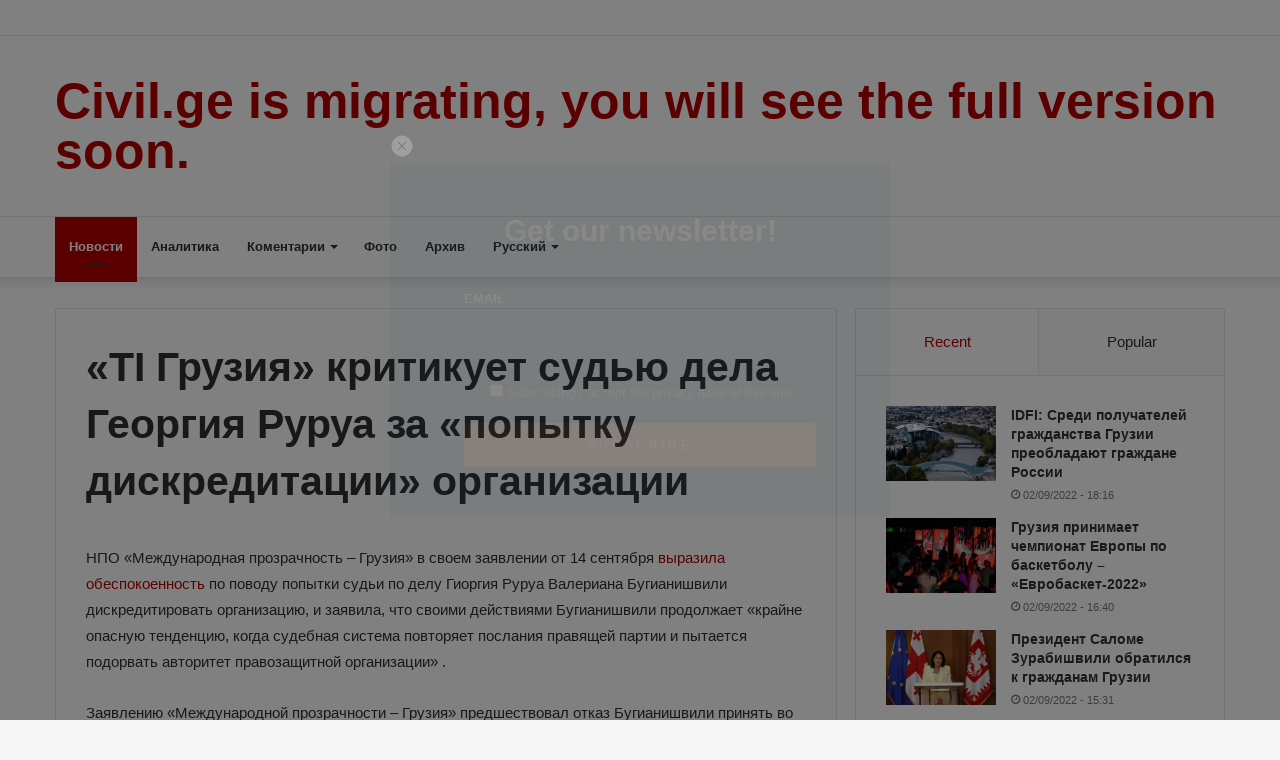

--- FILE ---
content_type: text/html; charset=UTF-8
request_url: https://oldwp.civil.ge/ru/archives/367419
body_size: 20375
content:
<!DOCTYPE html><html lang="ru-RU" class="" data-skin="light"><head><meta charset="UTF-8" /><link rel="profile" href="http://gmpg.org/xfn/11" /><link rel="pingback" href="https://oldwp.civil.ge/xmlrpc.php" /><title>«TI Грузия» критикует судью дела Георгия Руруа за «попытку дискредитации» организации &#8212; Civil.ge</title><meta name='robots' content='max-image-preview:large' /><link rel="alternate" hreflang="en" href="https://oldwp.civil.ge/archives/367325" /><link rel="alternate" hreflang="ka" href="https://oldwp.civil.ge/ka/archives/367403" /><link rel="alternate" hreflang="ru" href="https://oldwp.civil.ge/ru/archives/367419" /><link rel="alternate" hreflang="x-default" href="https://oldwp.civil.ge/archives/367325" /><link rel="alternate" type="application/rss+xml" title="Civil.ge &raquo; Лента" href="https://oldwp.civil.ge/ru/feed" /><link rel="alternate" type="application/rss+xml" title="Civil.ge &raquo; Лента комментариев" href="https://oldwp.civil.ge/ru/comments/feed" /> <script type="text/javascript">/*  */
window._wpemojiSettings = {"baseUrl":"https:\/\/s.w.org\/images\/core\/emoji\/15.0.3\/72x72\/","ext":".png","svgUrl":"https:\/\/s.w.org\/images\/core\/emoji\/15.0.3\/svg\/","svgExt":".svg","source":{"wpemoji":"https:\/\/oldwp.civil.ge\/wp-includes\/js\/wp-emoji.js","twemoji":"https:\/\/oldwp.civil.ge\/wp-includes\/js\/twemoji.js"}};
/**
 * @output wp-includes/js/wp-emoji-loader.js
 */

/**
 * Emoji Settings as exported in PHP via _print_emoji_detection_script().
 * @typedef WPEmojiSettings
 * @type {object}
 * @property {?object} source
 * @property {?string} source.concatemoji
 * @property {?string} source.twemoji
 * @property {?string} source.wpemoji
 * @property {?boolean} DOMReady
 * @property {?Function} readyCallback
 */

/**
 * Support tests.
 * @typedef SupportTests
 * @type {object}
 * @property {?boolean} flag
 * @property {?boolean} emoji
 */

/**
 * IIFE to detect emoji support and load Twemoji if needed.
 *
 * @param {Window} window
 * @param {Document} document
 * @param {WPEmojiSettings} settings
 */
( function wpEmojiLoader( window, document, settings ) {
	if ( typeof Promise === 'undefined' ) {
		return;
	}

	var sessionStorageKey = 'wpEmojiSettingsSupports';
	var tests = [ 'flag', 'emoji' ];

	/**
	 * Checks whether the browser supports offloading to a Worker.
	 *
	 * @since 6.3.0
	 *
	 * @private
	 *
	 * @returns {boolean}
	 */
	function supportsWorkerOffloading() {
		return (
			typeof Worker !== 'undefined' &&
			typeof OffscreenCanvas !== 'undefined' &&
			typeof URL !== 'undefined' &&
			URL.createObjectURL &&
			typeof Blob !== 'undefined'
		);
	}

	/**
	 * @typedef SessionSupportTests
	 * @type {object}
	 * @property {number} timestamp
	 * @property {SupportTests} supportTests
	 */

	/**
	 * Get support tests from session.
	 *
	 * @since 6.3.0
	 *
	 * @private
	 *
	 * @returns {?SupportTests} Support tests, or null if not set or older than 1 week.
	 */
	function getSessionSupportTests() {
		try {
			/** @type {SessionSupportTests} */
			var item = JSON.parse(
				sessionStorage.getItem( sessionStorageKey )
			);
			if (
				typeof item === 'object' &&
				typeof item.timestamp === 'number' &&
				new Date().valueOf() < item.timestamp + 604800 && // Note: Number is a week in seconds.
				typeof item.supportTests === 'object'
			) {
				return item.supportTests;
			}
		} catch ( e ) {}
		return null;
	}

	/**
	 * Persist the supports in session storage.
	 *
	 * @since 6.3.0
	 *
	 * @private
	 *
	 * @param {SupportTests} supportTests Support tests.
	 */
	function setSessionSupportTests( supportTests ) {
		try {
			/** @type {SessionSupportTests} */
			var item = {
				supportTests: supportTests,
				timestamp: new Date().valueOf()
			};

			sessionStorage.setItem(
				sessionStorageKey,
				JSON.stringify( item )
			);
		} catch ( e ) {}
	}

	/**
	 * Checks if two sets of Emoji characters render the same visually.
	 *
	 * This function may be serialized to run in a Worker. Therefore, it cannot refer to variables from the containing
	 * scope. Everything must be passed by parameters.
	 *
	 * @since 4.9.0
	 *
	 * @private
	 *
	 * @param {CanvasRenderingContext2D} context 2D Context.
	 * @param {string} set1 Set of Emoji to test.
	 * @param {string} set2 Set of Emoji to test.
	 *
	 * @return {boolean} True if the two sets render the same.
	 */
	function emojiSetsRenderIdentically( context, set1, set2 ) {
		// Cleanup from previous test.
		context.clearRect( 0, 0, context.canvas.width, context.canvas.height );
		context.fillText( set1, 0, 0 );
		var rendered1 = new Uint32Array(
			context.getImageData(
				0,
				0,
				context.canvas.width,
				context.canvas.height
			).data
		);

		// Cleanup from previous test.
		context.clearRect( 0, 0, context.canvas.width, context.canvas.height );
		context.fillText( set2, 0, 0 );
		var rendered2 = new Uint32Array(
			context.getImageData(
				0,
				0,
				context.canvas.width,
				context.canvas.height
			).data
		);

		return rendered1.every( function ( rendered2Data, index ) {
			return rendered2Data === rendered2[ index ];
		} );
	}

	/**
	 * Determines if the browser properly renders Emoji that Twemoji can supplement.
	 *
	 * This function may be serialized to run in a Worker. Therefore, it cannot refer to variables from the containing
	 * scope. Everything must be passed by parameters.
	 *
	 * @since 4.2.0
	 *
	 * @private
	 *
	 * @param {CanvasRenderingContext2D} context 2D Context.
	 * @param {string} type Whether to test for support of "flag" or "emoji".
	 * @param {Function} emojiSetsRenderIdentically Reference to emojiSetsRenderIdentically function, needed due to minification.
	 *
	 * @return {boolean} True if the browser can render emoji, false if it cannot.
	 */
	function browserSupportsEmoji( context, type, emojiSetsRenderIdentically ) {
		var isIdentical;

		switch ( type ) {
			case 'flag':
				/*
				 * Test for Transgender flag compatibility. Added in Unicode 13.
				 *
				 * To test for support, we try to render it, and compare the rendering to how it would look if
				 * the browser doesn't render it correctly (white flag emoji + transgender symbol).
				 */
				isIdentical = emojiSetsRenderIdentically(
					context,
					'\uD83C\uDFF3\uFE0F\u200D\u26A7\uFE0F', // as a zero-width joiner sequence
					'\uD83C\uDFF3\uFE0F\u200B\u26A7\uFE0F' // separated by a zero-width space
				);

				if ( isIdentical ) {
					return false;
				}

				/*
				 * Test for UN flag compatibility. This is the least supported of the letter locale flags,
				 * so gives us an easy test for full support.
				 *
				 * To test for support, we try to render it, and compare the rendering to how it would look if
				 * the browser doesn't render it correctly ([U] + [N]).
				 */
				isIdentical = emojiSetsRenderIdentically(
					context,
					'\uD83C\uDDFA\uD83C\uDDF3', // as the sequence of two code points
					'\uD83C\uDDFA\u200B\uD83C\uDDF3' // as the two code points separated by a zero-width space
				);

				if ( isIdentical ) {
					return false;
				}

				/*
				 * Test for English flag compatibility. England is a country in the United Kingdom, it
				 * does not have a two letter locale code but rather a five letter sub-division code.
				 *
				 * To test for support, we try to render it, and compare the rendering to how it would look if
				 * the browser doesn't render it correctly (black flag emoji + [G] + [B] + [E] + [N] + [G]).
				 */
				isIdentical = emojiSetsRenderIdentically(
					context,
					// as the flag sequence
					'\uD83C\uDFF4\uDB40\uDC67\uDB40\uDC62\uDB40\uDC65\uDB40\uDC6E\uDB40\uDC67\uDB40\uDC7F',
					// with each code point separated by a zero-width space
					'\uD83C\uDFF4\u200B\uDB40\uDC67\u200B\uDB40\uDC62\u200B\uDB40\uDC65\u200B\uDB40\uDC6E\u200B\uDB40\uDC67\u200B\uDB40\uDC7F'
				);

				return ! isIdentical;
			case 'emoji':
				/*
				 * Four and twenty blackbirds baked in a pie.
				 *
				 * To test for Emoji 15.0 support, try to render a new emoji: Blackbird.
				 *
				 * The Blackbird is a ZWJ sequence combining 🐦 Bird and ⬛ large black square.,
				 *
				 * 0x1F426 (\uD83D\uDC26) == Bird
				 * 0x200D == Zero-Width Joiner (ZWJ) that links the code points for the new emoji or
				 * 0x200B == Zero-Width Space (ZWS) that is rendered for clients not supporting the new emoji.
				 * 0x2B1B == Large Black Square
				 *
				 * When updating this test for future Emoji releases, ensure that individual emoji that make up the
				 * sequence come from older emoji standards.
				 */
				isIdentical = emojiSetsRenderIdentically(
					context,
					'\uD83D\uDC26\u200D\u2B1B', // as the zero-width joiner sequence
					'\uD83D\uDC26\u200B\u2B1B' // separated by a zero-width space
				);

				return ! isIdentical;
		}

		return false;
	}

	/**
	 * Checks emoji support tests.
	 *
	 * This function may be serialized to run in a Worker. Therefore, it cannot refer to variables from the containing
	 * scope. Everything must be passed by parameters.
	 *
	 * @since 6.3.0
	 *
	 * @private
	 *
	 * @param {string[]} tests Tests.
	 * @param {Function} browserSupportsEmoji Reference to browserSupportsEmoji function, needed due to minification.
	 * @param {Function} emojiSetsRenderIdentically Reference to emojiSetsRenderIdentically function, needed due to minification.
	 *
	 * @return {SupportTests} Support tests.
	 */
	function testEmojiSupports( tests, browserSupportsEmoji, emojiSetsRenderIdentically ) {
		var canvas;
		if (
			typeof WorkerGlobalScope !== 'undefined' &&
			self instanceof WorkerGlobalScope
		) {
			canvas = new OffscreenCanvas( 300, 150 ); // Dimensions are default for HTMLCanvasElement.
		} else {
			canvas = document.createElement( 'canvas' );
		}

		var context = canvas.getContext( '2d', { willReadFrequently: true } );

		/*
		 * Chrome on OS X added native emoji rendering in M41. Unfortunately,
		 * it doesn't work when the font is bolder than 500 weight. So, we
		 * check for bold rendering support to avoid invisible emoji in Chrome.
		 */
		context.textBaseline = 'top';
		context.font = '600 32px Arial';

		var supports = {};
		tests.forEach( function ( test ) {
			supports[ test ] = browserSupportsEmoji( context, test, emojiSetsRenderIdentically );
		} );
		return supports;
	}

	/**
	 * Adds a script to the head of the document.
	 *
	 * @ignore
	 *
	 * @since 4.2.0
	 *
	 * @param {string} src The url where the script is located.
	 *
	 * @return {void}
	 */
	function addScript( src ) {
		var script = document.createElement( 'script' );
		script.src = src;
		script.defer = true;
		document.head.appendChild( script );
	}

	settings.supports = {
		everything: true,
		everythingExceptFlag: true
	};

	// Create a promise for DOMContentLoaded since the worker logic may finish after the event has fired.
	var domReadyPromise = new Promise( function ( resolve ) {
		document.addEventListener( 'DOMContentLoaded', resolve, {
			once: true
		} );
	} );

	// Obtain the emoji support from the browser, asynchronously when possible.
	new Promise( function ( resolve ) {
		var supportTests = getSessionSupportTests();
		if ( supportTests ) {
			resolve( supportTests );
			return;
		}

		if ( supportsWorkerOffloading() ) {
			try {
				// Note that the functions are being passed as arguments due to minification.
				var workerScript =
					'postMessage(' +
					testEmojiSupports.toString() +
					'(' +
					[
						JSON.stringify( tests ),
						browserSupportsEmoji.toString(),
						emojiSetsRenderIdentically.toString()
					].join( ',' ) +
					'));';
				var blob = new Blob( [ workerScript ], {
					type: 'text/javascript'
				} );
				var worker = new Worker( URL.createObjectURL( blob ), { name: 'wpTestEmojiSupports' } );
				worker.onmessage = function ( event ) {
					supportTests = event.data;
					setSessionSupportTests( supportTests );
					worker.terminate();
					resolve( supportTests );
				};
				return;
			} catch ( e ) {}
		}

		supportTests = testEmojiSupports( tests, browserSupportsEmoji, emojiSetsRenderIdentically );
		setSessionSupportTests( supportTests );
		resolve( supportTests );
	} )
		// Once the browser emoji support has been obtained from the session, finalize the settings.
		.then( function ( supportTests ) {
			/*
			 * Tests the browser support for flag emojis and other emojis, and adjusts the
			 * support settings accordingly.
			 */
			for ( var test in supportTests ) {
				settings.supports[ test ] = supportTests[ test ];

				settings.supports.everything =
					settings.supports.everything && settings.supports[ test ];

				if ( 'flag' !== test ) {
					settings.supports.everythingExceptFlag =
						settings.supports.everythingExceptFlag &&
						settings.supports[ test ];
				}
			}

			settings.supports.everythingExceptFlag =
				settings.supports.everythingExceptFlag &&
				! settings.supports.flag;

			// Sets DOMReady to false and assigns a ready function to settings.
			settings.DOMReady = false;
			settings.readyCallback = function () {
				settings.DOMReady = true;
			};
		} )
		.then( function () {
			return domReadyPromise;
		} )
		.then( function () {
			// When the browser can not render everything we need to load a polyfill.
			if ( ! settings.supports.everything ) {
				settings.readyCallback();

				var src = settings.source || {};

				if ( src.concatemoji ) {
					addScript( src.concatemoji );
				} else if ( src.wpemoji && src.twemoji ) {
					addScript( src.twemoji );
					addScript( src.wpemoji );
				}
			}
		} );
} )( window, document, window._wpemojiSettings );

/*  */</script> <style id='wp-emoji-styles-inline-css' type='text/css'>img.wp-smiley, img.emoji {
		display: inline !important;
		border: none !important;
		box-shadow: none !important;
		height: 1em !important;
		width: 1em !important;
		margin: 0 0.07em !important;
		vertical-align: -0.1em !important;
		background: none !important;
		padding: 0 !important;
	}</style><link data-optimized="1" rel='stylesheet' id='wp-block-library-css' href='https://oldwp.civil.ge/wp-content/litespeed/css/c2083472d21cce0aa120cd5f309392bf.css?ver=392bf' type='text/css' media='all' /><style id='wp-block-library-theme-inline-css' type='text/css'>.wp-block-audio :where(figcaption){
  color:#555;
  font-size:13px;
  text-align:center;
}
.is-dark-theme .wp-block-audio :where(figcaption){
  color:#ffffffa6;
}

.wp-block-audio{
  margin:0 0 1em;
}

.wp-block-code{
  border:1px solid #ccc;
  border-radius:4px;
  font-family:Menlo,Consolas,monaco,monospace;
  padding:.8em 1em;
}

.wp-block-embed :where(figcaption){
  color:#555;
  font-size:13px;
  text-align:center;
}
.is-dark-theme .wp-block-embed :where(figcaption){
  color:#ffffffa6;
}

.wp-block-embed{
  margin:0 0 1em;
}

.blocks-gallery-caption{
  color:#555;
  font-size:13px;
  text-align:center;
}
.is-dark-theme .blocks-gallery-caption{
  color:#ffffffa6;
}

:root :where(.wp-block-image figcaption){
  color:#555;
  font-size:13px;
  text-align:center;
}
.is-dark-theme :root :where(.wp-block-image figcaption){
  color:#ffffffa6;
}

.wp-block-image{
  margin:0 0 1em;
}

.wp-block-pullquote{
  border-bottom:4px solid;
  border-top:4px solid;
  color:currentColor;
  margin-bottom:1.75em;
}
.wp-block-pullquote cite,.wp-block-pullquote footer,.wp-block-pullquote__citation{
  color:currentColor;
  font-size:.8125em;
  font-style:normal;
  text-transform:uppercase;
}

.wp-block-quote{
  border-left:.25em solid;
  margin:0 0 1.75em;
  padding-left:1em;
}
.wp-block-quote cite,.wp-block-quote footer{
  color:currentColor;
  font-size:.8125em;
  font-style:normal;
  position:relative;
}
.wp-block-quote.has-text-align-right{
  border-left:none;
  border-right:.25em solid;
  padding-left:0;
  padding-right:1em;
}
.wp-block-quote.has-text-align-center{
  border:none;
  padding-left:0;
}
.wp-block-quote.is-large,.wp-block-quote.is-style-large,.wp-block-quote.is-style-plain{
  border:none;
}

.wp-block-search .wp-block-search__label{
  font-weight:700;
}

.wp-block-search__button{
  border:1px solid #ccc;
  padding:.375em .625em;
}

:where(.wp-block-group.has-background){
  padding:1.25em 2.375em;
}

.wp-block-separator.has-css-opacity{
  opacity:.4;
}

.wp-block-separator{
  border:none;
  border-bottom:2px solid;
  margin-left:auto;
  margin-right:auto;
}
.wp-block-separator.has-alpha-channel-opacity{
  opacity:1;
}
.wp-block-separator:not(.is-style-wide):not(.is-style-dots){
  width:100px;
}
.wp-block-separator.has-background:not(.is-style-dots){
  border-bottom:none;
  height:1px;
}
.wp-block-separator.has-background:not(.is-style-wide):not(.is-style-dots){
  height:2px;
}

.wp-block-table{
  margin:0 0 1em;
}
.wp-block-table td,.wp-block-table th{
  word-break:normal;
}
.wp-block-table :where(figcaption){
  color:#555;
  font-size:13px;
  text-align:center;
}
.is-dark-theme .wp-block-table :where(figcaption){
  color:#ffffffa6;
}

.wp-block-video :where(figcaption){
  color:#555;
  font-size:13px;
  text-align:center;
}
.is-dark-theme .wp-block-video :where(figcaption){
  color:#ffffffa6;
}

.wp-block-video{
  margin:0 0 1em;
}

:root :where(.wp-block-template-part.has-background){
  margin-bottom:0;
  margin-top:0;
  padding:1.25em 2.375em;
}</style><link data-optimized="1" rel='stylesheet' id='liveblog24_live_blogging_tool-cgb-style-css-css' href='https://oldwp.civil.ge/wp-content/litespeed/css/fe3bd8ddd4e0760298ad9d23d568b764.css?ver=8b764' type='text/css' media='all' /><style id='classic-theme-styles-inline-css' type='text/css'>/**
 * These rules are needed for backwards compatibility.
 * They should match the button element rules in the base theme.json file.
 */
.wp-block-button__link {
	color: #ffffff;
	background-color: #32373c;
	border-radius: 9999px; /* 100% causes an oval, but any explicit but really high value retains the pill shape. */

	/* This needs a low specificity so it won't override the rules from the button element if defined in theme.json. */
	box-shadow: none;
	text-decoration: none;

	/* The extra 2px are added to size solids the same as the outline versions.*/
	padding: calc(0.667em + 2px) calc(1.333em + 2px);

	font-size: 1.125em;
}

.wp-block-file__button {
	background: #32373c;
	color: #ffffff;
	text-decoration: none;
}</style><style id='global-styles-inline-css' type='text/css'>:root{--wp--preset--aspect-ratio--square: 1;--wp--preset--aspect-ratio--4-3: 4/3;--wp--preset--aspect-ratio--3-4: 3/4;--wp--preset--aspect-ratio--3-2: 3/2;--wp--preset--aspect-ratio--2-3: 2/3;--wp--preset--aspect-ratio--16-9: 16/9;--wp--preset--aspect-ratio--9-16: 9/16;--wp--preset--color--black: #000000;--wp--preset--color--cyan-bluish-gray: #abb8c3;--wp--preset--color--white: #ffffff;--wp--preset--color--pale-pink: #f78da7;--wp--preset--color--vivid-red: #cf2e2e;--wp--preset--color--luminous-vivid-orange: #ff6900;--wp--preset--color--luminous-vivid-amber: #fcb900;--wp--preset--color--light-green-cyan: #7bdcb5;--wp--preset--color--vivid-green-cyan: #00d084;--wp--preset--color--pale-cyan-blue: #8ed1fc;--wp--preset--color--vivid-cyan-blue: #0693e3;--wp--preset--color--vivid-purple: #9b51e0;--wp--preset--gradient--vivid-cyan-blue-to-vivid-purple: linear-gradient(135deg,rgba(6,147,227,1) 0%,rgb(155,81,224) 100%);--wp--preset--gradient--light-green-cyan-to-vivid-green-cyan: linear-gradient(135deg,rgb(122,220,180) 0%,rgb(0,208,130) 100%);--wp--preset--gradient--luminous-vivid-amber-to-luminous-vivid-orange: linear-gradient(135deg,rgba(252,185,0,1) 0%,rgba(255,105,0,1) 100%);--wp--preset--gradient--luminous-vivid-orange-to-vivid-red: linear-gradient(135deg,rgba(255,105,0,1) 0%,rgb(207,46,46) 100%);--wp--preset--gradient--very-light-gray-to-cyan-bluish-gray: linear-gradient(135deg,rgb(238,238,238) 0%,rgb(169,184,195) 100%);--wp--preset--gradient--cool-to-warm-spectrum: linear-gradient(135deg,rgb(74,234,220) 0%,rgb(151,120,209) 20%,rgb(207,42,186) 40%,rgb(238,44,130) 60%,rgb(251,105,98) 80%,rgb(254,248,76) 100%);--wp--preset--gradient--blush-light-purple: linear-gradient(135deg,rgb(255,206,236) 0%,rgb(152,150,240) 100%);--wp--preset--gradient--blush-bordeaux: linear-gradient(135deg,rgb(254,205,165) 0%,rgb(254,45,45) 50%,rgb(107,0,62) 100%);--wp--preset--gradient--luminous-dusk: linear-gradient(135deg,rgb(255,203,112) 0%,rgb(199,81,192) 50%,rgb(65,88,208) 100%);--wp--preset--gradient--pale-ocean: linear-gradient(135deg,rgb(255,245,203) 0%,rgb(182,227,212) 50%,rgb(51,167,181) 100%);--wp--preset--gradient--electric-grass: linear-gradient(135deg,rgb(202,248,128) 0%,rgb(113,206,126) 100%);--wp--preset--gradient--midnight: linear-gradient(135deg,rgb(2,3,129) 0%,rgb(40,116,252) 100%);--wp--preset--font-size--small: 13px;--wp--preset--font-size--medium: 20px;--wp--preset--font-size--large: 36px;--wp--preset--font-size--x-large: 42px;--wp--preset--spacing--20: 0.44rem;--wp--preset--spacing--30: 0.67rem;--wp--preset--spacing--40: 1rem;--wp--preset--spacing--50: 1.5rem;--wp--preset--spacing--60: 2.25rem;--wp--preset--spacing--70: 3.38rem;--wp--preset--spacing--80: 5.06rem;--wp--preset--shadow--natural: 6px 6px 9px rgba(0, 0, 0, 0.2);--wp--preset--shadow--deep: 12px 12px 50px rgba(0, 0, 0, 0.4);--wp--preset--shadow--sharp: 6px 6px 0px rgba(0, 0, 0, 0.2);--wp--preset--shadow--outlined: 6px 6px 0px -3px rgba(255, 255, 255, 1), 6px 6px rgba(0, 0, 0, 1);--wp--preset--shadow--crisp: 6px 6px 0px rgba(0, 0, 0, 1);}:where(.is-layout-flex){gap: 0.5em;}:where(.is-layout-grid){gap: 0.5em;}body .is-layout-flex{display: flex;}.is-layout-flex{flex-wrap: wrap;align-items: center;}.is-layout-flex > :is(*, div){margin: 0;}body .is-layout-grid{display: grid;}.is-layout-grid > :is(*, div){margin: 0;}:where(.wp-block-columns.is-layout-flex){gap: 2em;}:where(.wp-block-columns.is-layout-grid){gap: 2em;}:where(.wp-block-post-template.is-layout-flex){gap: 1.25em;}:where(.wp-block-post-template.is-layout-grid){gap: 1.25em;}.has-black-color{color: var(--wp--preset--color--black) !important;}.has-cyan-bluish-gray-color{color: var(--wp--preset--color--cyan-bluish-gray) !important;}.has-white-color{color: var(--wp--preset--color--white) !important;}.has-pale-pink-color{color: var(--wp--preset--color--pale-pink) !important;}.has-vivid-red-color{color: var(--wp--preset--color--vivid-red) !important;}.has-luminous-vivid-orange-color{color: var(--wp--preset--color--luminous-vivid-orange) !important;}.has-luminous-vivid-amber-color{color: var(--wp--preset--color--luminous-vivid-amber) !important;}.has-light-green-cyan-color{color: var(--wp--preset--color--light-green-cyan) !important;}.has-vivid-green-cyan-color{color: var(--wp--preset--color--vivid-green-cyan) !important;}.has-pale-cyan-blue-color{color: var(--wp--preset--color--pale-cyan-blue) !important;}.has-vivid-cyan-blue-color{color: var(--wp--preset--color--vivid-cyan-blue) !important;}.has-vivid-purple-color{color: var(--wp--preset--color--vivid-purple) !important;}.has-black-background-color{background-color: var(--wp--preset--color--black) !important;}.has-cyan-bluish-gray-background-color{background-color: var(--wp--preset--color--cyan-bluish-gray) !important;}.has-white-background-color{background-color: var(--wp--preset--color--white) !important;}.has-pale-pink-background-color{background-color: var(--wp--preset--color--pale-pink) !important;}.has-vivid-red-background-color{background-color: var(--wp--preset--color--vivid-red) !important;}.has-luminous-vivid-orange-background-color{background-color: var(--wp--preset--color--luminous-vivid-orange) !important;}.has-luminous-vivid-amber-background-color{background-color: var(--wp--preset--color--luminous-vivid-amber) !important;}.has-light-green-cyan-background-color{background-color: var(--wp--preset--color--light-green-cyan) !important;}.has-vivid-green-cyan-background-color{background-color: var(--wp--preset--color--vivid-green-cyan) !important;}.has-pale-cyan-blue-background-color{background-color: var(--wp--preset--color--pale-cyan-blue) !important;}.has-vivid-cyan-blue-background-color{background-color: var(--wp--preset--color--vivid-cyan-blue) !important;}.has-vivid-purple-background-color{background-color: var(--wp--preset--color--vivid-purple) !important;}.has-black-border-color{border-color: var(--wp--preset--color--black) !important;}.has-cyan-bluish-gray-border-color{border-color: var(--wp--preset--color--cyan-bluish-gray) !important;}.has-white-border-color{border-color: var(--wp--preset--color--white) !important;}.has-pale-pink-border-color{border-color: var(--wp--preset--color--pale-pink) !important;}.has-vivid-red-border-color{border-color: var(--wp--preset--color--vivid-red) !important;}.has-luminous-vivid-orange-border-color{border-color: var(--wp--preset--color--luminous-vivid-orange) !important;}.has-luminous-vivid-amber-border-color{border-color: var(--wp--preset--color--luminous-vivid-amber) !important;}.has-light-green-cyan-border-color{border-color: var(--wp--preset--color--light-green-cyan) !important;}.has-vivid-green-cyan-border-color{border-color: var(--wp--preset--color--vivid-green-cyan) !important;}.has-pale-cyan-blue-border-color{border-color: var(--wp--preset--color--pale-cyan-blue) !important;}.has-vivid-cyan-blue-border-color{border-color: var(--wp--preset--color--vivid-cyan-blue) !important;}.has-vivid-purple-border-color{border-color: var(--wp--preset--color--vivid-purple) !important;}.has-vivid-cyan-blue-to-vivid-purple-gradient-background{background: var(--wp--preset--gradient--vivid-cyan-blue-to-vivid-purple) !important;}.has-light-green-cyan-to-vivid-green-cyan-gradient-background{background: var(--wp--preset--gradient--light-green-cyan-to-vivid-green-cyan) !important;}.has-luminous-vivid-amber-to-luminous-vivid-orange-gradient-background{background: var(--wp--preset--gradient--luminous-vivid-amber-to-luminous-vivid-orange) !important;}.has-luminous-vivid-orange-to-vivid-red-gradient-background{background: var(--wp--preset--gradient--luminous-vivid-orange-to-vivid-red) !important;}.has-very-light-gray-to-cyan-bluish-gray-gradient-background{background: var(--wp--preset--gradient--very-light-gray-to-cyan-bluish-gray) !important;}.has-cool-to-warm-spectrum-gradient-background{background: var(--wp--preset--gradient--cool-to-warm-spectrum) !important;}.has-blush-light-purple-gradient-background{background: var(--wp--preset--gradient--blush-light-purple) !important;}.has-blush-bordeaux-gradient-background{background: var(--wp--preset--gradient--blush-bordeaux) !important;}.has-luminous-dusk-gradient-background{background: var(--wp--preset--gradient--luminous-dusk) !important;}.has-pale-ocean-gradient-background{background: var(--wp--preset--gradient--pale-ocean) !important;}.has-electric-grass-gradient-background{background: var(--wp--preset--gradient--electric-grass) !important;}.has-midnight-gradient-background{background: var(--wp--preset--gradient--midnight) !important;}.has-small-font-size{font-size: var(--wp--preset--font-size--small) !important;}.has-medium-font-size{font-size: var(--wp--preset--font-size--medium) !important;}.has-large-font-size{font-size: var(--wp--preset--font-size--large) !important;}.has-x-large-font-size{font-size: var(--wp--preset--font-size--x-large) !important;}
:where(.wp-block-post-template.is-layout-flex){gap: 1.25em;}:where(.wp-block-post-template.is-layout-grid){gap: 1.25em;}
:where(.wp-block-columns.is-layout-flex){gap: 2em;}:where(.wp-block-columns.is-layout-grid){gap: 2em;}
:root :where(.wp-block-pullquote){font-size: 1.5em;line-height: 1.6;}</style><link data-optimized="1" rel='stylesheet' id='wpml-legacy-post-translations-0-css' href='https://oldwp.civil.ge/wp-content/litespeed/css/a7558228530c4202284446984ec87a56.css?ver=87a56' type='text/css' media='all' /><link data-optimized="1" rel='stylesheet' id='wpml-menu-item-0-css' href='https://oldwp.civil.ge/wp-content/litespeed/css/3a189bdf7138a821b9f814b43181f94c.css?ver=1f94c' type='text/css' media='all' /><link data-optimized="1" rel='stylesheet' id='search-filter-plugin-styles-css' href='https://oldwp.civil.ge/wp-content/litespeed/css/1712059d45d48f2d30603f7f1ae0c681.css?ver=0c681' type='text/css' media='all' /><link data-optimized="1" rel='stylesheet' id='parent-style-css' href='https://oldwp.civil.ge/wp-content/litespeed/css/c24a7014e01889027573c4b2fe473191.css?ver=73191' type='text/css' media='all' /><link data-optimized="1" rel='stylesheet' id='newsletter-css' href='https://oldwp.civil.ge/wp-content/litespeed/css/b5414a32413d2aa4fe59ff8dafad41b2.css?ver=d41b2' type='text/css' media='all' /><link data-optimized="1" rel='stylesheet' id='newsletter-leads-css' href='https://oldwp.civil.ge/wp-content/litespeed/css/a97b50b70c042d8549e6b3101aa9b5bd.css?ver=9b5bd' type='text/css' media='all' /><style id='newsletter-leads-inline-css' type='text/css'>#tnp-modal-content {
                height:450px;
                width:500px;
                background-color: #204f56 !important;
            }
            
            #tnp-modal-content input.tnp-submit {
                background-color: #ee7e33 !important;
                border: none;
                background-image: none;
                color: #fff;
                cursor: pointer;
            }
            
            #tnp-modal-content input.tnp-submit:hover {
                background-color: #ee7e33 !important;
                filter: brightness(110%);
            }
            
            #simplemodal-container {
            height:450px;
            width:500px;
            }

            .tnp-modal {
            background-color: #204f56 !important;
            font-family: "Lato", sans-serif;
            text-align: center;
            padding: 30px;
            }

            #simplemodal-container input.tnp-submit {
            background-color: #ee7e33 !important;
            border: none;
            background-image: none;
            color: #fff;
            cursor: pointer;
            }

            #simplemodal-container input[type="submit"]:hover {
            background-color: #ee7e33 !important;
            filter: brightness(110%);
            }</style><link data-optimized="1" rel='stylesheet' id='tie-css-base-css' href='https://oldwp.civil.ge/wp-content/litespeed/css/7bf7440a74cb88eb18c0de942a3f1140.css?ver=f1140' type='text/css' media='all' /><link data-optimized="1" rel='stylesheet' id='tie-css-styles-css' href='https://oldwp.civil.ge/wp-content/litespeed/css/af3f590b683015d81317777b287f3d2e.css?ver=f3d2e' type='text/css' media='all' /><link data-optimized="1" rel='stylesheet' id='tie-css-widgets-css' href='https://oldwp.civil.ge/wp-content/litespeed/css/9381535da7334ae075f1ec5930f1c626.css?ver=1c626' type='text/css' media='all' /><link data-optimized="1" rel='stylesheet' id='tie-css-helpers-css' href='https://oldwp.civil.ge/wp-content/litespeed/css/1a4b11c5fc5da8567c2fe54a4dfb6ae2.css?ver=b6ae2' type='text/css' media='all' /><link data-optimized="1" rel='stylesheet' id='tie-fontawesome5-css' href='https://oldwp.civil.ge/wp-content/litespeed/css/cafe4e337d4d24557fe9efb7902873a3.css?ver=873a3' type='text/css' media='all' /><link data-optimized="1" rel='stylesheet' id='tie-css-shortcodes-css' href='https://oldwp.civil.ge/wp-content/litespeed/css/e037b9a005c8d9cb197595b28ff9a51d.css?ver=9a51d' type='text/css' media='all' /><link data-optimized="1" rel='stylesheet' id='tie-css-single-css' href='https://oldwp.civil.ge/wp-content/litespeed/css/a4d24d4070e53ea3664c4a20411363e0.css?ver=363e0' type='text/css' media='all' /><link data-optimized="1" rel='stylesheet' id='tie-css-print-css' href='https://oldwp.civil.ge/wp-content/litespeed/css/516af2235616c5883d87f637e371d2e3.css?ver=1d2e3' type='text/css' media='print' /><link data-optimized="1" rel='stylesheet' id='tie-css-style-custom-css' href='https://oldwp.civil.ge/wp-content/litespeed/css/13c4246aed3a6093380063e0b887a272.css?ver=7a272' type='text/css' media='all' /><style id='tie-css-style-custom-inline-css' type='text/css'>.brand-title,
			a:hover,
			.tie-popup-search-submit,
			#logo.text-logo a,

			.theme-header nav .components #search-submit:hover,
			.theme-header .header-nav .components > li:hover > a,
			.theme-header .header-nav .components li a:hover,

			.main-menu ul.cats-vertical li a.is-active,
			.main-menu ul.cats-vertical li a:hover,
			.main-nav li.mega-menu .post-meta a:hover,
			.main-nav li.mega-menu .post-box-title a:hover,
			.search-in-main-nav.autocomplete-suggestions a:hover,

			#main-nav .menu ul:not(.cats-horizontal) li:hover > a,
			#main-nav .menu ul li.current-menu-item:not(.mega-link-column) > a,

			.top-nav .menu li:hover > a,
			.top-nav .menu > .tie-current-menu > a,
			.search-in-top-nav.autocomplete-suggestions .post-title a:hover,

			div.mag-box .mag-box-options .mag-box-filter-links a.active,
			.mag-box-filter-links .flexMenu-viewMore:hover > a,
			.stars-rating-active,
			body .tabs.tabs .active > a,
			.video-play-icon,
			.spinner-circle:after,
			#go-to-content:hover,
			.comment-list .comment-author .fn,
			.commentlist .comment-author .fn,
			blockquote::before,
			blockquote cite,
			blockquote.quote-simple p,
			.multiple-post-pages a:hover,
			#story-index li .is-current,
			.latest-tweets-widget .twitter-icon-wrap span,
			.wide-slider-nav-wrapper .slide,
			.wide-next-prev-slider-wrapper .tie-slider-nav li:hover span,
			.review-final-score h3,
			#mobile-menu-icon:hover .menu-text,
			body .entry a,
			.dark-skin body .entry a,
			.entry .post-bottom-meta a:hover,
			.comment-list .comment-content a,
			q a,
			blockquote a,

			.widget.tie-weather-widget .icon-basecloud-bg:after,

			.site-footer a:hover,
			.site-footer .stars-rating-active,
			.site-footer .twitter-icon-wrap span,
			.site-info a:hover{
				color: #b40000;
			}

			#instagram-link a:hover{
				color: #b40000 !important;
				border-color: #b40000 !important;
			}

		
			[type='submit'],
			.button,
			.generic-button a,
			.generic-button button,

			.theme-header .header-nav .comp-sub-menu a.button.guest-btn:hover,
			.theme-header .header-nav .comp-sub-menu a.checkout-button,

			nav.main-nav .menu > li.tie-current-menu > a,
			nav.main-nav .menu > li:hover > a,
			.main-menu .mega-links-head:after,

			.main-nav .mega-menu.mega-cat .cats-horizontal li a.is-active,

			#mobile-menu-icon:hover .nav-icon,
			#mobile-menu-icon:hover .nav-icon:before,
			#mobile-menu-icon:hover .nav-icon:after,

			.search-in-main-nav.autocomplete-suggestions a.button,
			.search-in-top-nav.autocomplete-suggestions a.button,
			.spinner > div,

			.post-cat,
			.pages-numbers li.current span,
			.multiple-post-pages > span,
			#tie-wrapper .mejs-container .mejs-controls,
			.mag-box-filter-links a:hover,
			.slider-arrow-nav a:not(.pagination-disabled):hover,
			.comment-list .reply a:hover,
			.commentlist .reply a:hover,
			#reading-position-indicator,
			#story-index-icon,
			.videos-block .playlist-title,
			.review-percentage .review-item span span,
			.tie-slick-dots li.slick-active button,
			.tie-slick-dots li button:hover,

			.digital-rating-static,
			.timeline-widget li a:hover .date:before,
			#wp-calendar #today,
			.posts-list-counter li.widget-post-list:before,
			.cat-counter a + span,
			.tie-slider-nav li span:hover,
			.fullwidth-area .widget_tag_cloud .tagcloud a:hover,

			.magazine2:not(.block-head-4) .dark-widgetized-area ul.tabs a:hover,
			.magazine2:not(.block-head-4) .dark-widgetized-area ul.tabs .active a,
			.magazine1 .dark-widgetized-area ul.tabs a:hover,
			.magazine1 .dark-widgetized-area ul.tabs .active a,
			.block-head-4.magazine2 .dark-widgetized-area .tabs.tabs .active a,
			.block-head-4.magazine2 .dark-widgetized-area .tabs > .active a:before,
			.block-head-4.magazine2 .dark-widgetized-area .tabs > .active a:after,

			.demo_store,
			.demo #logo:after,
			.demo #sticky-logo:after,
			.widget.tie-weather-widget,
			span.video-close-btn:hover,
			#go-to-top,
			.latest-tweets-widget .slider-links .button:not(:hover){
				background-color: #b40000;
				color: #FFFFFF;
			}

			.tie-weather-widget .widget-title .the-subtitle,
			.block-head-4.magazine2 #footer .tabs .active a:hover{
				color: #FFFFFF;
			}
		
			pre,
			code,
			.pages-numbers li.current span,
			.theme-header .header-nav .comp-sub-menu a.button.guest-btn:hover,
			.multiple-post-pages > span,
			.post-content-slideshow .tie-slider-nav li span:hover,
			#tie-body .tie-slider-nav li > span:hover,
			.slider-arrow-nav a:not(.pagination-disabled):hover,
			.main-nav .mega-menu.mega-cat .cats-horizontal li a.is-active,
			.main-nav .mega-menu.mega-cat .cats-horizontal li a:hover,
			.main-menu .menu > li > .menu-sub-content{
				border-color: #b40000;
			}

			.main-menu .menu > li.tie-current-menu{
				border-bottom-color: #b40000;
			}


			.top-nav .menu li.tie-current-menu > a:before,
			.top-nav .menu li.menu-item-has-children:hover > a:before{
				border-top-color: #b40000;
			}

			.main-nav .main-menu .menu > li.tie-current-menu > a:before,
			.main-nav .main-menu .menu > li:hover > a:before{
				border-top-color: #FFFFFF;
			}

			header.main-nav-light .main-nav .menu-item-has-children li:hover > a:before,
			header.main-nav-light .main-nav .mega-menu li:hover > a:before{
				border-left-color: #b40000;
			}

			.rtl header.main-nav-light .main-nav .menu-item-has-children li:hover > a:before,
			.rtl header.main-nav-light .main-nav .mega-menu li:hover > a:before{
				border-right-color: #b40000;
				border-left-color: transparent;
			}

			.top-nav ul.menu li .menu-item-has-children:hover > a:before{
				border-top-color: transparent;
				border-left-color: #b40000;
			}

			.rtl .top-nav ul.menu li .menu-item-has-children:hover > a:before{
				border-left-color: transparent;
				border-right-color: #b40000;
			}
		
			::-moz-selection{
				background-color: #b40000;
				color: #FFFFFF;
			}

			::selection{
				background-color: #b40000;
				color: #FFFFFF;
			}

			circle.circle_bar{
				stroke: #b40000;
			}

			#reading-position-indicator{
				box-shadow: 0 0 10px rgba( 180,0,0, 0.7);
			}
		
			#logo.text-logo a:hover,
			body .entry a:hover,
			.dark-skin body .entry a:hover,
			.comment-list .comment-content a:hover,
			.block-head-4.magazine2 .site-footer .tabs li a:hover,
			q a:hover,
			blockquote a:hover{
				color: #820000;
			}
		
			.button:hover,
			input[type='submit']:hover,
			.generic-button a:hover,
			.generic-button button:hover,

			a.post-cat:hover,
			.site-footer .button:hover,
			.site-footer [type='submit']:hover,
			.search-in-main-nav.autocomplete-suggestions a.button:hover,
			.search-in-top-nav.autocomplete-suggestions a.button:hover,
			.theme-header .header-nav .comp-sub-menu a.checkout-button:hover{
				background-color: #820000;
				color: #FFFFFF;
			}

			.theme-header .header-nav .comp-sub-menu a.checkout-button:not(:hover),
			body .entry a.button{
				color: #FFFFFF;
			}

			#story-index.is-compact .story-index-content{
				background-color: #b40000;
			}

			#story-index.is-compact .story-index-content a,
			#story-index.is-compact .story-index-content .is-current{
				color: #FFFFFF;
			}
		
				#tie-body .mag-box-title h3 a,
				#tie-body .block-more-button{
					color: #b40000;
				}

				#tie-body .mag-box-title h3 a:hover,
				#tie-body .block-more-button:hover{
					color: #820000;
				}
			
				#tie-body .mag-box-title{
					color: #b40000;
				}

				#tie-body .mag-box-title:before{
					border-top-color: #b40000;
				}

				#tie-body .mag-box-title:after,
				#tie-body #footer .widget-title:after{
					background-color: #b40000;
				}</style> <script type="text/javascript" src="https://oldwp.civil.ge/wp-includes/js/jquery/jquery.js" id="jquery-core-js"></script> <script data-optimized="1" type="text/javascript" src="https://oldwp.civil.ge/wp-content/litespeed/js/b0a9ec9c878e7d0bd0799ee74c9c69bb.js?ver=c69bb" id="jquery-migrate-js"></script> <link rel="https://api.w.org/" href="https://oldwp.civil.ge/ru/wp-json/" /><link rel="alternate" title="JSON" type="application/json" href="https://oldwp.civil.ge/ru/wp-json/wp/v2/posts/367419" /><link rel="EditURI" type="application/rsd+xml" title="RSD" href="https://oldwp.civil.ge/xmlrpc.php?rsd" /><meta name="generator" content="WordPress 6.6.4" /><link rel="canonical" href="https://oldwp.civil.ge/ru/archives/367419" /><link rel='shortlink' href='https://oldwp.civil.ge/ru?p=367419' /><link rel="alternate" title="oEmbed (JSON)" type="application/json+oembed" href="https://oldwp.civil.ge/ru/wp-json/oembed/1.0/embed?url=https%3A%2F%2Foldwp.civil.ge%2Fru%2Farchives%2F367419" /><link rel="alternate" title="oEmbed (XML)" type="text/xml+oembed" href="https://oldwp.civil.ge/ru/wp-json/oembed/1.0/embed?url=https%3A%2F%2Foldwp.civil.ge%2Fru%2Farchives%2F367419&#038;format=xml" /><meta name="generator" content="WPML ver:4.5.8 stt:1,66,45;" /><style type="text/css" media="screen">.g { margin:0px; padding:0px; overflow:hidden; line-height:1; zoom:1; }
	.g img { height:auto; }
	.g-col { position:relative; float:left; }
	.g-col:first-child { margin-left: 0; }
	.g-col:last-child { margin-right: 0; }
	@media only screen and (max-width: 480px) {
		.g-col, .g-dyn, .g-single { width:100%; margin-left:0; margin-right:0; }
	}</style><meta http-equiv="X-UA-Compatible" content="IE=edge"><meta name="theme-color" content="#b40000" /><meta name="viewport" content="width=device-width, initial-scale=1.0" /><link rel="amphtml" href="https://oldwp.civil.ge/ru/archives/367419/amp"><meta property="og:type" content="article" /><meta property="og:title" content="«TI Грузия» критикует судью дела Георгия Руруа за «попытку дискредитации» организации" /><meta property="og:url" content="https://oldwp.civil.ge/ru/archives/367419" /><meta property="og:description" content="НПО «Международная прозрачность – Грузия» в своем заявлении от 14 сентября выразила обеспокоенность по поводу попытки судьи по делу Гиоргия Руруа Валериана Бугианишвили дискредитировать организацию…" /><meta property="article:published_time" content="2020-09-14T14:00:49+00:00" /><meta property="article:modified_time" content="2020-09-14T14:01:00+00:00" /><meta property="og:site_name" content="Civil.ge" /><meta property="og:image" content="https://oldwp.civil.ge/wp-content/uploads/2019/12/transparency-international.png" /><meta property="og:image:width" content="600" /><meta property="og:image:height" content="315" /><meta property="og:image:alt" content="" /><meta property="og:locale" content="ru_RU" /><meta name="twitter:site" content="@CivilGe" /><meta name="twitter:text:title" content="«TI Грузия» критикует судью дела Георгия Руруа за «попытку дискредитации» организации" /><meta name="twitter:image" content="https://oldwp.civil.ge/wp-content/uploads/2019/12/transparency-international.png?w=640" /><meta name="twitter:card" content="summary_large_image" /><link rel="icon" href="https://oldwp.civil.ge/wp-content/uploads/2021/05/cropped-adapted-no-square-32x32.png" sizes="32x32" /><link rel="icon" href="https://oldwp.civil.ge/wp-content/uploads/2021/05/cropped-adapted-no-square-192x192.png" sizes="192x192" /><link rel="apple-touch-icon" href="https://oldwp.civil.ge/wp-content/uploads/2021/05/cropped-adapted-no-square-180x180.png" /><meta name="msapplication-TileImage" content="https://oldwp.civil.ge/wp-content/uploads/2021/05/cropped-adapted-no-square-270x270.png" /><style>a.newsletter-facebook-button, a.newsletter-facebook-button:visited, a.newsletter-facebook-button:hover {
            /*display: inline-block;*/
            background-color: #3B5998;
            border-radius: 3px!important;
            color: #fff!important;
            text-decoration: none;
            font-size: 14px;
            padding: 7px!important;
            line-height: normal;
            margin: 0;
            border: 0;
            text-align: center;
            }</style></head><body id="tie-body" class="post-template-default single single-post postid-367419 single-format-standard wrapper-has-shadow block-head-1 magazine1 is-thumb-overlay-disabled is-desktop is-header-layout-3 sidebar-right has-sidebar post-layout-1 narrow-title-narrow-media is-standard-format"><div class="background-overlay"><div id="tie-container" class="site tie-container"><div id="tie-wrapper"><header id="theme-header" class="theme-header header-layout-3 main-nav-light main-nav-default-light main-nav-below no-stream-item top-nav-active top-nav-light top-nav-default-light top-nav-above has-shadow has-normal-width-logo mobile-header-default"><nav id="top-nav"  class=" top-nav header-nav" aria-label="Secondary Navigation"><div class="container"><div class="topbar-wrapper"><div class="tie-alignleft"></div><div class="tie-alignright"></div></div></div></nav><div class="container header-container"><div class="tie-row logo-row"><div class="logo-wrapper"><div class="tie-col-md-4 logo-container clearfix"><div id="logo" class="text-logo" >
<a title="Civil.ge is migrating, you will see the full version soon." href="https://oldwp.civil.ge/ru"><div class="logo-text">Civil.ge is migrating, you will see the full version soon.</div>			</a></div></div></div></div></div><div class="main-nav-wrapper"><nav id="main-nav"  class="main-nav header-nav"  aria-label="Primary Navigation"><div class="container"><div class="main-menu-wrapper"><div id="menu-components-wrap"><div class="main-menu main-menu-wrap tie-alignleft"><div id="main-nav-menu" class="main-menu header-menu"><ul id="menu-main-navigation-menu-russian" class="menu" role="menubar"><li id="menu-item-100032" class="menu-item menu-item-type-taxonomy menu-item-object-category current-post-ancestor current-menu-parent current-post-parent menu-item-100032 tie-current-menu"><a href="https://oldwp.civil.ge/ru/archives/category/news-ru">Новости</a></li><li id="menu-item-100035" class="menu-item menu-item-type-taxonomy menu-item-object-category menu-item-100035"><a href="https://oldwp.civil.ge/ru/archives/category/analysis-ru">Аналитика</a></li><li id="menu-item-100038" class="menu-item menu-item-type-taxonomy menu-item-object-category menu-item-has-children menu-item-100038"><a href="https://oldwp.civil.ge/ru/archives/category/opinion-ru">Коментарии</a><ul class="sub-menu menu-sub-content"><li id="menu-item-365439" class="menu-item menu-item-type-taxonomy menu-item-object-category menu-item-365439"><a href="https://oldwp.civil.ge/ru/archives/category/opinion-ru/editorial-ru">Передовица</a></li><li id="menu-item-100040" class="menu-item menu-item-type-taxonomy menu-item-object-category menu-item-100040"><a href="https://oldwp.civil.ge/ru/archives/category/opinion-ru/op-eds-ru">Авторское</a></li><li id="menu-item-100041" class="menu-item menu-item-type-taxonomy menu-item-object-category menu-item-100041"><a href="https://oldwp.civil.ge/ru/archives/category/opinion-ru/interview-ru">Интервью</a></li></ul></li><li id="menu-item-100044" class="menu-item menu-item-type-taxonomy menu-item-object-category menu-item-100044"><a href="https://oldwp.civil.ge/ru/archives/category/multimedia-ru/photogallery-ru">Фото</a></li><li id="menu-item-100049" class="menu-item menu-item-type-post_type menu-item-object-page menu-item-100049"><a href="https://oldwp.civil.ge/ru/archive">Архив</a></li><li id="menu-item-wpml-ls-30-ru" class="menu-item wpml-ls-slot-30 wpml-ls-item wpml-ls-item-ru wpml-ls-current-language wpml-ls-menu-item wpml-ls-last-item menu-item-type-wpml_ls_menu_item menu-item-object-wpml_ls_menu_item menu-item-has-children menu-item-wpml-ls-30-ru"><a title="Русский" href="https://oldwp.civil.ge/ru/archives/367419"><span class="wpml-ls-native" lang="ru">Русский</span></a><ul class="sub-menu menu-sub-content"><li id="menu-item-wpml-ls-30-en" class="menu-item wpml-ls-slot-30 wpml-ls-item wpml-ls-item-en wpml-ls-menu-item wpml-ls-first-item menu-item-type-wpml_ls_menu_item menu-item-object-wpml_ls_menu_item menu-item-wpml-ls-30-en"><a title="Английский" href="https://oldwp.civil.ge/archives/367325"><span class="wpml-ls-native" lang="en">English</span><span class="wpml-ls-display"><span class="wpml-ls-bracket"> (</span>Английский<span class="wpml-ls-bracket">)</span></span></a></li><li id="menu-item-wpml-ls-30-ka" class="menu-item wpml-ls-slot-30 wpml-ls-item wpml-ls-item-ka wpml-ls-menu-item menu-item-type-wpml_ls_menu_item menu-item-object-wpml_ls_menu_item menu-item-wpml-ls-30-ka"><a title="Georgian" href="https://oldwp.civil.ge/ka/archives/367403"><span class="wpml-ls-native" lang="ka">ქართული</span><span class="wpml-ls-display"><span class="wpml-ls-bracket"> (</span>Georgian<span class="wpml-ls-bracket">)</span></span></a></li></ul></li></ul></div></div></div></div></div></nav></div></header><div id="content" class="site-content container"><div id="main-content-row" class="tie-row main-content-row"><div class="main-content tie-col-md-8 tie-col-xs-12" role="main"><article id="the-post" class="container-wrapper post-content tie-standard"><header class="entry-header-outer"><div class="entry-header"><h1 class="post-title entry-title">«TI Грузия» критикует судью дела Георгия Руруа за «попытку дискредитации» организации</h1></div></header><div class="entry-content entry clearfix"><p>НПО «Международная прозрачность – Грузия» в своем заявлении от 14 сентября <a href="https://transparency.ge/ge/post/mosamartle-valerian-bugianishvili-politikuri-gzavnilebis-gameorebit-saertashoriso" target="_blank" rel="noreferrer noopener">выразила обеспокоенность</a> по поводу попытки судьи по делу Гиоргия Руруа Валериана Бугианишвили дискредитировать организацию, и заявила, что своими действиями Бугианишвили продолжает «крайне опасную тенденцию, когда судебная система повторяет послания правящей партии и пытается подорвать авторитет правозащитной организации» .</p><p>Заявлению «Международной прозрачности – Грузия» предшествовал отказ Бугианишвили принять во внимание мнение друга суда (Amicus Curiae), представленное организацией в Тбилисский городской суд в январе этого года, на том основании, что он был «предвзятым и поддерживал сторону защиты».</p><p>По заявлению организации, «это еще раз указывает на то, что судья по делу Георгия Руруа, предположительно, руководствовался политически мотивами».</p><p>Отметив, что Amicus Curiae является обычной практикой во всех демократических странах, и что его цель состоит в том, чтобы помочь суду в оценке правовых вопросов и принятии справедливых решений, «Международная прозрачность – Грузия» подвергла критике Бугианишвили за его «общие оценки» и «поверхностное отношение» к указанному механизму.</p><p>Георгий Руруа, один из акционеров оппозиционной телекомпании «Мтавари архи», был задержан правоохранителями <strong><a rel="noreferrer noopener" href="https://civil.ge/ru/archives/328682" target="_blank">18 ноября 2019 года</a></strong>, а <strong><a rel="noreferrer noopener" href="https://civil.ge/ru/archives/360839" target="_blank">30 июля этого года</a></strong> суд приговорил его к четырем годам лишения свободы по обвинению в незаконном приобретении, хранении и ношении огнестрельного оружия. Адвокаты и сторонники Георгия Руруа называют расследование политически мотивированным. В соображениях друга суда «Международная прозрачность &#8212; Грузия» <a href="https://transparency.ge/ge/post/sasamartlos-megobris-mosazreba-giorgi-ruruas-braldebis-sakmestan-dakavshirebit" target="_blank" rel="noreferrer noopener">заявила</a>, что «Георгий Руруа во время личного обыска и различных процессуальных действий был незаконно ограничен в правах и свободах, гарантированных Конституцией Грузии и международными актами».</p><p class="wpml-ls-statics-post_translations wpml-ls">This post is also available in:
<span class="wpml-ls-slot-post_translations wpml-ls-item wpml-ls-item-en wpml-ls-first-item wpml-ls-item-legacy-post-translations"><a href="https://oldwp.civil.ge/archives/367325" class="wpml-ls-link"><span class="wpml-ls-native" lang="en">English</span><span class="wpml-ls-display"><span class="wpml-ls-bracket"> (</span>Английский<span class="wpml-ls-bracket">)</span></span></a></span>    <span class="wpml-ls-slot-post_translations wpml-ls-item wpml-ls-item-ka wpml-ls-last-item wpml-ls-item-legacy-post-translations"><a href="https://oldwp.civil.ge/ka/archives/367403" class="wpml-ls-link"><span class="wpml-ls-native" lang="ka">ქართული</span><span class="wpml-ls-display"><span class="wpml-ls-bracket"> (</span>Georgian<span class="wpml-ls-bracket">)</span></span></a></span></p></div><div id="post-extra-info"><div class="theiaStickySidebar"></div></div><div class="clearfix"></div></article><div class="post-components"></div></div><aside class="sidebar tie-col-md-4 tie-col-xs-12 normal-side" aria-label="Primary Sidebar"><div class="theiaStickySidebar"><div class="container-wrapper tabs-container-wrapper tabs-container-2"><div class="widget tabs-widget"><div class="widget-container"><div class="tabs-widget"><div class="tabs-wrapper"><ul class="tabs"><li><a href="#widget_tabs-5-recent">Recent</a></li><li><a href="#widget_tabs-5-popular">Popular</a></li></ul><div id="widget_tabs-5-recent" class="tab-content tab-content-recent"><ul class="tab-content-elements"><li class="widget-single-post-item widget-post-list tie-standard"><div class="post-widget-thumbnail">
<a aria-label="IDFI: Среди получателей гражданства Грузии преобладают граждане России" href="https://oldwp.civil.ge/ru/archives/507033" class="post-thumb"><img data-lazyloaded="1" src="[data-uri]" width="220" height="150" data-src="https://oldwp.civil.ge/wp-content/uploads/2022/01/Tbilisi-mostafa-meraji-220x150.jpg.webp" class="attachment-jannah-image-small size-jannah-image-small tie-small-image wp-post-image" alt="" decoding="async" /><noscript><img width="220" height="150" src="https://oldwp.civil.ge/wp-content/uploads/2022/01/Tbilisi-mostafa-meraji-220x150.jpg.webp" class="attachment-jannah-image-small size-jannah-image-small tie-small-image wp-post-image" alt="" decoding="async" /></noscript></a></div><div class="post-widget-body "><h3 class="post-title"><a href="https://oldwp.civil.ge/ru/archives/507033">IDFI: Среди получателей гражданства Грузии преобладают граждане России</a></h3><div class="post-meta">
<span class="date meta-item tie-icon">02/09/2022 - 18:16</span></div></div></li><li class="widget-single-post-item widget-post-list tie-standard"><div class="post-widget-thumbnail">
<a aria-label="Грузия принимает чемпионат Европы по баскетболу – «Евробаскет-2022»" href="https://oldwp.civil.ge/ru/archives/507025" class="post-thumb"><img data-lazyloaded="1" src="[data-uri]" width="220" height="150" data-src="https://oldwp.civil.ge/wp-content/uploads/2022/09/0209Basketball-220x150.jpg.webp" class="attachment-jannah-image-small size-jannah-image-small tie-small-image wp-post-image" alt="" decoding="async" /><noscript><img width="220" height="150" src="https://oldwp.civil.ge/wp-content/uploads/2022/09/0209Basketball-220x150.jpg.webp" class="attachment-jannah-image-small size-jannah-image-small tie-small-image wp-post-image" alt="" decoding="async" /></noscript></a></div><div class="post-widget-body "><h3 class="post-title"><a href="https://oldwp.civil.ge/ru/archives/507025">Грузия принимает чемпионат Европы по баскетболу – «Евробаскет-2022»</a></h3><div class="post-meta">
<span class="date meta-item tie-icon">02/09/2022 - 16:40</span></div></div></li><li class="widget-single-post-item widget-post-list tie-standard"><div class="post-widget-thumbnail">
<a aria-label="Президент Саломе Зурабишвили обратился к гражданам Грузии" href="https://oldwp.civil.ge/ru/archives/506978" class="post-thumb"><img data-lazyloaded="1" src="[data-uri]" width="220" height="150" data-src="https://oldwp.civil.ge/wp-content/uploads/2022/09/0209President-220x150.jpg.webp" class="attachment-jannah-image-small size-jannah-image-small tie-small-image wp-post-image" alt="" decoding="async" /><noscript><img width="220" height="150" src="https://oldwp.civil.ge/wp-content/uploads/2022/09/0209President-220x150.jpg.webp" class="attachment-jannah-image-small size-jannah-image-small tie-small-image wp-post-image" alt="" decoding="async" /></noscript></a></div><div class="post-widget-body "><h3 class="post-title"><a href="https://oldwp.civil.ge/ru/archives/506978">Президент Саломе Зурабишвили обратился к гражданам Грузии</a></h3><div class="post-meta">
<span class="date meta-item tie-icon">02/09/2022 - 15:31</span></div></div></li><li class="widget-single-post-item widget-post-list tie-standard"><div class="post-widget-thumbnail">
<a aria-label="Годовая инфляция в августе в Грузии составила 10,9%" href="https://oldwp.civil.ge/ru/archives/506998" class="post-thumb"><img data-lazyloaded="1" src="[data-uri]" width="220" height="150" data-src="https://oldwp.civil.ge/wp-content/uploads/2022/06/Inflation-banner-220x150.png.webp" class="attachment-jannah-image-small size-jannah-image-small tie-small-image wp-post-image" alt="" decoding="async" /><noscript><img width="220" height="150" src="https://oldwp.civil.ge/wp-content/uploads/2022/06/Inflation-banner-220x150.png.webp" class="attachment-jannah-image-small size-jannah-image-small tie-small-image wp-post-image" alt="" decoding="async" /></noscript></a></div><div class="post-widget-body "><h3 class="post-title"><a href="https://oldwp.civil.ge/ru/archives/506998">Годовая инфляция в августе в Грузии составила 10,9%</a></h3><div class="post-meta">
<span class="date meta-item tie-icon">02/09/2022 - 15:30</span></div></div></li><li class="widget-single-post-item widget-post-list tie-standard"><div class="post-widget-thumbnail">
<a aria-label="Премьер: углубление «критики» и «полемики» в отношении США не входит в интересы страны" href="https://oldwp.civil.ge/ru/archives/506920" class="post-thumb"><img data-lazyloaded="1" src="[data-uri]" width="220" height="150" data-src="https://oldwp.civil.ge/wp-content/uploads/2022/09/0109Gharibashvili-220x150.jpg.webp" class="attachment-jannah-image-small size-jannah-image-small tie-small-image wp-post-image" alt="" decoding="async" /><noscript><img width="220" height="150" src="https://oldwp.civil.ge/wp-content/uploads/2022/09/0109Gharibashvili-220x150.jpg.webp" class="attachment-jannah-image-small size-jannah-image-small tie-small-image wp-post-image" alt="" decoding="async" /></noscript></a></div><div class="post-widget-body "><h3 class="post-title"><a href="https://oldwp.civil.ge/ru/archives/506920">Премьер: углубление «критики» и «полемики» в отношении США не входит в интересы страны</a></h3><div class="post-meta">
<span class="date meta-item tie-icon">02/09/2022 - 11:45</span></div></div></li><li class="widget-single-post-item widget-post-list tie-standard"><div class="post-widget-thumbnail">
<a aria-label="По словам Кобахидзе, порядок избрания генпрокурора будет изменен в соответствии с рекомендацией Евросоюза" href="https://oldwp.civil.ge/ru/archives/506879" class="post-thumb"><img data-lazyloaded="1" src="[data-uri]" width="220" height="150" data-src="https://oldwp.civil.ge/wp-content/uploads/2022/07/0707_Irakli_kobakhidze-220x150.jpeg.webp" class="attachment-jannah-image-small size-jannah-image-small tie-small-image wp-post-image" alt="" decoding="async" /><noscript><img width="220" height="150" src="https://oldwp.civil.ge/wp-content/uploads/2022/07/0707_Irakli_kobakhidze-220x150.jpeg.webp" class="attachment-jannah-image-small size-jannah-image-small tie-small-image wp-post-image" alt="" decoding="async" /></noscript></a></div><div class="post-widget-body "><h3 class="post-title"><a href="https://oldwp.civil.ge/ru/archives/506879">По словам Кобахидзе, порядок избрания генпрокурора будет изменен в соответствии с рекомендацией Евросоюза</a></h3><div class="post-meta">
<span class="date meta-item tie-icon">01/09/2022 - 18:45</span></div></div></li><li class="widget-single-post-item widget-post-list tie-standard"><div class="post-widget-thumbnail">
<a aria-label="Грузинская мечта представила кандидата на промежуточных выборах в Сенаки" href="https://oldwp.civil.ge/ru/archives/506989" class="post-thumb"><img data-lazyloaded="1" src="[data-uri]" width="220" height="146" data-src="https://oldwp.civil.ge/wp-content/uploads/2018/11/1.11.2018_GDDGheadquarters.jpg.webp" class="attachment-jannah-image-small size-jannah-image-small tie-small-image wp-post-image" alt="" decoding="async" data-srcset="https://oldwp.civil.ge/wp-content/uploads/2018/11/1.11.2018_GDDGheadquarters.jpg.webp 4096w, https://oldwp.civil.ge/wp-content/uploads/2018/11/1.11.2018_GDDGheadquarters-300x200.jpg.webp 300w, https://oldwp.civil.ge/wp-content/uploads/2018/11/1.11.2018_GDDGheadquarters-768x511.jpg.webp 768w, https://oldwp.civil.ge/wp-content/uploads/2018/11/1.11.2018_GDDGheadquarters-1024x681.jpg.webp 1024w, https://oldwp.civil.ge/wp-content/uploads/2018/11/1.11.2018_GDDGheadquarters-451x300.jpg.webp 451w, https://oldwp.civil.ge/wp-content/uploads/2018/11/1.11.2018_GDDGheadquarters-1800x1198.jpg.webp 1800w, https://oldwp.civil.ge/wp-content/uploads/2018/11/1.11.2018_GDDGheadquarters-310x205.jpg.webp 310w" data-sizes="(max-width: 220px) 100vw, 220px" /><noscript><img width="220" height="146" src="https://oldwp.civil.ge/wp-content/uploads/2018/11/1.11.2018_GDDGheadquarters.jpg.webp" class="attachment-jannah-image-small size-jannah-image-small tie-small-image wp-post-image" alt="" decoding="async" srcset="https://oldwp.civil.ge/wp-content/uploads/2018/11/1.11.2018_GDDGheadquarters.jpg.webp 4096w, https://oldwp.civil.ge/wp-content/uploads/2018/11/1.11.2018_GDDGheadquarters-300x200.jpg.webp 300w, https://oldwp.civil.ge/wp-content/uploads/2018/11/1.11.2018_GDDGheadquarters-768x511.jpg.webp 768w, https://oldwp.civil.ge/wp-content/uploads/2018/11/1.11.2018_GDDGheadquarters-1024x681.jpg.webp 1024w, https://oldwp.civil.ge/wp-content/uploads/2018/11/1.11.2018_GDDGheadquarters-451x300.jpg.webp 451w, https://oldwp.civil.ge/wp-content/uploads/2018/11/1.11.2018_GDDGheadquarters-1800x1198.jpg.webp 1800w, https://oldwp.civil.ge/wp-content/uploads/2018/11/1.11.2018_GDDGheadquarters-310x205.jpg.webp 310w" sizes="(max-width: 220px) 100vw, 220px" /></noscript></a></div><div class="post-widget-body "><h3 class="post-title"><a href="https://oldwp.civil.ge/ru/archives/506989">Грузинская мечта представила кандидата на промежуточных выборах в Сенаки</a></h3><div class="post-meta">
<span class="date meta-item tie-icon">01/09/2022 - 18:45</span></div></div></li><li class="widget-single-post-item widget-post-list tie-standard"><div class="post-widget-thumbnail">
<a aria-label="Каха Каладзе судится с ведущим телекомпании «Пирвели»" href="https://oldwp.civil.ge/ru/archives/506860" class="post-thumb"><img data-lazyloaded="1" src="[data-uri]" width="220" height="150" data-src="https://oldwp.civil.ge/wp-content/uploads/2019/08/1308tv1-220x150.jpg.webp" class="attachment-jannah-image-small size-jannah-image-small tie-small-image wp-post-image" alt="" decoding="async" /><noscript><img width="220" height="150" src="https://oldwp.civil.ge/wp-content/uploads/2019/08/1308tv1-220x150.jpg.webp" class="attachment-jannah-image-small size-jannah-image-small tie-small-image wp-post-image" alt="" decoding="async" /></noscript></a></div><div class="post-widget-body "><h3 class="post-title"><a href="https://oldwp.civil.ge/ru/archives/506860">Каха Каладзе судится с ведущим телекомпании «Пирвели»</a></h3><div class="post-meta">
<span class="date meta-item tie-icon">01/09/2022 - 18:07</span></div></div></li></ul></div><div id="widget_tabs-5-popular" class="tab-content tab-content-popular"><ul class="tab-content-elements"><li class="widget-single-post-item widget-post-list tie-standard"><div class="post-widget-thumbnail">
<a aria-label="IDFI: Среди получателей гражданства Грузии преобладают граждане России" href="https://oldwp.civil.ge/ru/archives/507033" class="post-thumb"><img data-lazyloaded="1" src="[data-uri]" width="220" height="150" data-src="https://oldwp.civil.ge/wp-content/uploads/2022/01/Tbilisi-mostafa-meraji-220x150.jpg.webp" class="attachment-jannah-image-small size-jannah-image-small tie-small-image wp-post-image" alt="" decoding="async" /><noscript><img width="220" height="150" src="https://oldwp.civil.ge/wp-content/uploads/2022/01/Tbilisi-mostafa-meraji-220x150.jpg.webp" class="attachment-jannah-image-small size-jannah-image-small tie-small-image wp-post-image" alt="" decoding="async" /></noscript></a></div><div class="post-widget-body "><h3 class="post-title"><a href="https://oldwp.civil.ge/ru/archives/507033">IDFI: Среди получателей гражданства Грузии преобладают граждане России</a></h3><div class="post-meta">
<span class="date meta-item tie-icon">02/09/2022 - 18:16</span></div></div></li><li class="widget-single-post-item widget-post-list tie-standard"><div class="post-widget-thumbnail">
<a aria-label="Грузия принимает чемпионат Европы по баскетболу – «Евробаскет-2022»" href="https://oldwp.civil.ge/ru/archives/507025" class="post-thumb"><img data-lazyloaded="1" src="[data-uri]" width="220" height="150" data-src="https://oldwp.civil.ge/wp-content/uploads/2022/09/0209Basketball-220x150.jpg.webp" class="attachment-jannah-image-small size-jannah-image-small tie-small-image wp-post-image" alt="" decoding="async" /><noscript><img width="220" height="150" src="https://oldwp.civil.ge/wp-content/uploads/2022/09/0209Basketball-220x150.jpg.webp" class="attachment-jannah-image-small size-jannah-image-small tie-small-image wp-post-image" alt="" decoding="async" /></noscript></a></div><div class="post-widget-body "><h3 class="post-title"><a href="https://oldwp.civil.ge/ru/archives/507025">Грузия принимает чемпионат Европы по баскетболу – «Евробаскет-2022»</a></h3><div class="post-meta">
<span class="date meta-item tie-icon">02/09/2022 - 16:40</span></div></div></li><li class="widget-single-post-item widget-post-list tie-standard"><div class="post-widget-thumbnail">
<a aria-label="Президент Саломе Зурабишвили обратился к гражданам Грузии" href="https://oldwp.civil.ge/ru/archives/506978" class="post-thumb"><img data-lazyloaded="1" src="[data-uri]" width="220" height="150" data-src="https://oldwp.civil.ge/wp-content/uploads/2022/09/0209President-220x150.jpg.webp" class="attachment-jannah-image-small size-jannah-image-small tie-small-image wp-post-image" alt="" decoding="async" /><noscript><img width="220" height="150" src="https://oldwp.civil.ge/wp-content/uploads/2022/09/0209President-220x150.jpg.webp" class="attachment-jannah-image-small size-jannah-image-small tie-small-image wp-post-image" alt="" decoding="async" /></noscript></a></div><div class="post-widget-body "><h3 class="post-title"><a href="https://oldwp.civil.ge/ru/archives/506978">Президент Саломе Зурабишвили обратился к гражданам Грузии</a></h3><div class="post-meta">
<span class="date meta-item tie-icon">02/09/2022 - 15:31</span></div></div></li><li class="widget-single-post-item widget-post-list tie-standard"><div class="post-widget-thumbnail">
<a aria-label="Годовая инфляция в августе в Грузии составила 10,9%" href="https://oldwp.civil.ge/ru/archives/506998" class="post-thumb"><img data-lazyloaded="1" src="[data-uri]" width="220" height="150" data-src="https://oldwp.civil.ge/wp-content/uploads/2022/06/Inflation-banner-220x150.png.webp" class="attachment-jannah-image-small size-jannah-image-small tie-small-image wp-post-image" alt="" decoding="async" /><noscript><img width="220" height="150" src="https://oldwp.civil.ge/wp-content/uploads/2022/06/Inflation-banner-220x150.png.webp" class="attachment-jannah-image-small size-jannah-image-small tie-small-image wp-post-image" alt="" decoding="async" /></noscript></a></div><div class="post-widget-body "><h3 class="post-title"><a href="https://oldwp.civil.ge/ru/archives/506998">Годовая инфляция в августе в Грузии составила 10,9%</a></h3><div class="post-meta">
<span class="date meta-item tie-icon">02/09/2022 - 15:30</span></div></div></li><li class="widget-single-post-item widget-post-list tie-standard"><div class="post-widget-thumbnail">
<a aria-label="Премьер: углубление «критики» и «полемики» в отношении США не входит в интересы страны" href="https://oldwp.civil.ge/ru/archives/506920" class="post-thumb"><img data-lazyloaded="1" src="[data-uri]" width="220" height="150" data-src="https://oldwp.civil.ge/wp-content/uploads/2022/09/0109Gharibashvili-220x150.jpg.webp" class="attachment-jannah-image-small size-jannah-image-small tie-small-image wp-post-image" alt="" decoding="async" /><noscript><img width="220" height="150" src="https://oldwp.civil.ge/wp-content/uploads/2022/09/0109Gharibashvili-220x150.jpg.webp" class="attachment-jannah-image-small size-jannah-image-small tie-small-image wp-post-image" alt="" decoding="async" /></noscript></a></div><div class="post-widget-body "><h3 class="post-title"><a href="https://oldwp.civil.ge/ru/archives/506920">Премьер: углубление «критики» и «полемики» в отношении США не входит в интересы страны</a></h3><div class="post-meta">
<span class="date meta-item tie-icon">02/09/2022 - 11:45</span></div></div></li><li class="widget-single-post-item widget-post-list tie-standard"><div class="post-widget-thumbnail">
<a aria-label="По словам Кобахидзе, порядок избрания генпрокурора будет изменен в соответствии с рекомендацией Евросоюза" href="https://oldwp.civil.ge/ru/archives/506879" class="post-thumb"><img data-lazyloaded="1" src="[data-uri]" width="220" height="150" data-src="https://oldwp.civil.ge/wp-content/uploads/2022/07/0707_Irakli_kobakhidze-220x150.jpeg.webp" class="attachment-jannah-image-small size-jannah-image-small tie-small-image wp-post-image" alt="" decoding="async" /><noscript><img width="220" height="150" src="https://oldwp.civil.ge/wp-content/uploads/2022/07/0707_Irakli_kobakhidze-220x150.jpeg.webp" class="attachment-jannah-image-small size-jannah-image-small tie-small-image wp-post-image" alt="" decoding="async" /></noscript></a></div><div class="post-widget-body "><h3 class="post-title"><a href="https://oldwp.civil.ge/ru/archives/506879">По словам Кобахидзе, порядок избрания генпрокурора будет изменен в соответствии с рекомендацией Евросоюза</a></h3><div class="post-meta">
<span class="date meta-item tie-icon">01/09/2022 - 18:45</span></div></div></li><li class="widget-single-post-item widget-post-list tie-standard"><div class="post-widget-thumbnail">
<a aria-label="Грузинская мечта представила кандидата на промежуточных выборах в Сенаки" href="https://oldwp.civil.ge/ru/archives/506989" class="post-thumb"><img data-lazyloaded="1" src="[data-uri]" width="220" height="146" data-src="https://oldwp.civil.ge/wp-content/uploads/2018/11/1.11.2018_GDDGheadquarters.jpg.webp" class="attachment-jannah-image-small size-jannah-image-small tie-small-image wp-post-image" alt="" decoding="async" data-srcset="https://oldwp.civil.ge/wp-content/uploads/2018/11/1.11.2018_GDDGheadquarters.jpg.webp 4096w, https://oldwp.civil.ge/wp-content/uploads/2018/11/1.11.2018_GDDGheadquarters-300x200.jpg.webp 300w, https://oldwp.civil.ge/wp-content/uploads/2018/11/1.11.2018_GDDGheadquarters-768x511.jpg.webp 768w, https://oldwp.civil.ge/wp-content/uploads/2018/11/1.11.2018_GDDGheadquarters-1024x681.jpg.webp 1024w, https://oldwp.civil.ge/wp-content/uploads/2018/11/1.11.2018_GDDGheadquarters-451x300.jpg.webp 451w, https://oldwp.civil.ge/wp-content/uploads/2018/11/1.11.2018_GDDGheadquarters-1800x1198.jpg.webp 1800w, https://oldwp.civil.ge/wp-content/uploads/2018/11/1.11.2018_GDDGheadquarters-310x205.jpg.webp 310w" data-sizes="(max-width: 220px) 100vw, 220px" /><noscript><img width="220" height="146" src="https://oldwp.civil.ge/wp-content/uploads/2018/11/1.11.2018_GDDGheadquarters.jpg.webp" class="attachment-jannah-image-small size-jannah-image-small tie-small-image wp-post-image" alt="" decoding="async" srcset="https://oldwp.civil.ge/wp-content/uploads/2018/11/1.11.2018_GDDGheadquarters.jpg.webp 4096w, https://oldwp.civil.ge/wp-content/uploads/2018/11/1.11.2018_GDDGheadquarters-300x200.jpg.webp 300w, https://oldwp.civil.ge/wp-content/uploads/2018/11/1.11.2018_GDDGheadquarters-768x511.jpg.webp 768w, https://oldwp.civil.ge/wp-content/uploads/2018/11/1.11.2018_GDDGheadquarters-1024x681.jpg.webp 1024w, https://oldwp.civil.ge/wp-content/uploads/2018/11/1.11.2018_GDDGheadquarters-451x300.jpg.webp 451w, https://oldwp.civil.ge/wp-content/uploads/2018/11/1.11.2018_GDDGheadquarters-1800x1198.jpg.webp 1800w, https://oldwp.civil.ge/wp-content/uploads/2018/11/1.11.2018_GDDGheadquarters-310x205.jpg.webp 310w" sizes="(max-width: 220px) 100vw, 220px" /></noscript></a></div><div class="post-widget-body "><h3 class="post-title"><a href="https://oldwp.civil.ge/ru/archives/506989">Грузинская мечта представила кандидата на промежуточных выборах в Сенаки</a></h3><div class="post-meta">
<span class="date meta-item tie-icon">01/09/2022 - 18:45</span></div></div></li><li class="widget-single-post-item widget-post-list tie-standard"><div class="post-widget-thumbnail">
<a aria-label="Каха Каладзе судится с ведущим телекомпании «Пирвели»" href="https://oldwp.civil.ge/ru/archives/506860" class="post-thumb"><img data-lazyloaded="1" src="[data-uri]" width="220" height="150" data-src="https://oldwp.civil.ge/wp-content/uploads/2019/08/1308tv1-220x150.jpg.webp" class="attachment-jannah-image-small size-jannah-image-small tie-small-image wp-post-image" alt="" decoding="async" /><noscript><img width="220" height="150" src="https://oldwp.civil.ge/wp-content/uploads/2019/08/1308tv1-220x150.jpg.webp" class="attachment-jannah-image-small size-jannah-image-small tie-small-image wp-post-image" alt="" decoding="async" /></noscript></a></div><div class="post-widget-body "><h3 class="post-title"><a href="https://oldwp.civil.ge/ru/archives/506860">Каха Каладзе судится с ведущим телекомпании «Пирвели»</a></h3><div class="post-meta">
<span class="date meta-item tie-icon">01/09/2022 - 18:07</span></div></div></li></ul></div></div></div></div></div></div></div></aside></div></div><footer id="footer" class="site-footer dark-skin dark-widgetized-area"></footer></div></div></div><div id="is-scroller-outer"><div id="is-scroller"></div></div><div id="fb-root"></div><style id='core-block-supports-inline-css' type='text/css'>/**
 * Core styles: block-supports
 */</style> <script type="text/javascript" id="clicktrack-adrotate-js-extra">/*  */
var click_object = {"ajax_url":"https:\/\/oldwp.civil.ge\/wp-admin\/admin-ajax.php"};
/*  */</script> <script data-optimized="1" type="text/javascript" src="https://oldwp.civil.ge/wp-content/litespeed/js/fdcaa2c08c157252680ac1673a6ea7fb.js?ver=ea7fb" id="clicktrack-adrotate-js"></script> <script type="text/javascript" id="newsletter-js-extra">/*  */
var newsletter_data = {"action_url":"https:\/\/oldwp.civil.ge\/wp-admin\/admin-ajax.php"};
/*  */</script> <script data-optimized="1" type="text/javascript" src="https://oldwp.civil.ge/wp-content/litespeed/js/f3685b846bc998cc13fc22a542095392.js?ver=95392" id="newsletter-js"></script> <script data-optimized="1" type="text/javascript" src="https://oldwp.civil.ge/wp-content/litespeed/js/16177c6e7dc6848c357aef7be9ab244c.js?ver=b244c" id="simplemodal-js"></script> <script type="text/javascript" id="tie-scripts-js-extra">/*  */
var tie = {"is_rtl":"","ajaxurl":"https:\/\/oldwp.civil.ge\/wp-admin\/admin-ajax.php","is_taqyeem_active":"","is_sticky_video":"","mobile_menu_top":"","mobile_menu_active":"","mobile_menu_parent":"","lightbox_all":"","lightbox_gallery":"","lightbox_skin":"dark","lightbox_thumb":"vertical","lightbox_arrows":"","is_singular":"1","autoload_posts":"","reading_indicator":"","lazyload":"","select_share":"","select_share_twitter":"","select_share_facebook":"","select_share_linkedin":"","select_share_email":"","facebook_app_id":"5303202981","twitter_username":"","responsive_tables":"","ad_blocker_detector":"","sticky_behavior":"default","sticky_desktop":"","sticky_mobile":"","sticky_mobile_behavior":"default","ajax_loader":"<div class=\"loader-overlay\"><div class=\"spinner-circle\"><\/div><\/div>","type_to_search":"","lang_no_results":"Nothing Found","sticky_share_mobile":"","sticky_share_post":""};
/*  */</script> <script data-optimized="1" type="text/javascript" src="https://oldwp.civil.ge/wp-content/litespeed/js/93129b626ccd3ef70cbf52d1b8e4b529.js?ver=4b529" id="tie-scripts-js"></script> <script data-optimized="1" type="text/javascript" src="https://oldwp.civil.ge/wp-content/litespeed/js/6e5e927110b36c16dae1580e1bdd140f.js?ver=d140f" id="tie-js-sliders-js"></script> <script data-optimized="1" type="text/javascript" src="https://oldwp.civil.ge/wp-content/litespeed/js/4c6b5f34cd489fecb776146d12b72973.js?ver=72973" id="tie-js-shortcodes-js"></script> <script data-optimized="1" type="text/javascript" src="https://oldwp.civil.ge/wp-content/litespeed/js/8885d247093122aa5cd3d81064bd4b6b.js?ver=d4b6b" id="tie-js-desktop-js"></script> <script data-optimized="1" type="text/javascript" src="https://oldwp.civil.ge/wp-content/litespeed/js/41d9aa54e8dfb7ea57aeb31f6ad7a560.js?ver=7a560" id="tie-js-single-js"></script> <script>function newsletter_set_cookie(name, value, time) {
                        var e = new Date();
                        e.setTime(e.getTime() + time * 24 * 60 * 60 * 1000);
                        document.cookie = name + "=" + value + "; expires=" + e.toGMTString() + "; path=/";
                    }
                    function newsletter_get_cookie(name, def) {
                        var cs = document.cookie.toString().split('; ');
                        var c, n, v;
                        for (var i = 0; i < cs.length; i++) {
                            c = cs[i].split("=");
                            n = c[0];
                            v = c[1];
                            if (n == name)
                                return v;
                        }
                        return def;
                    }
                    jQuery(document).ready(function () {

                                            if (newsletter_get_cookie("newsletter", null) == null) {
                                var newsletter_leads = parseInt(newsletter_get_cookie("newsletter_leads", 0));
                                newsletter_set_cookie("newsletter_leads", newsletter_leads + 1, 30);
                                if (newsletter_leads == 0) {
                                    setTimeout(newsletter_leads_open, 2000);
                                }
                            }
                
                    });

                    function newsletter_leads_open() {
                        jQuery.get("https://oldwp.civil.ge/ru?na=leads-popup&language=ru", function (html) {
                            jQuery.tnpmodal(html,
                                    {
                                        autoResize: true,
                                        barClose: true,
                                        zIndex: 99000,
                                        onOpen: function (dialog) {
                                            dialog.overlay.fadeIn('fast');
                                            dialog.container.fadeIn('slow');
                                            dialog.data.fadeIn('slow');
                                        },
                                        closeHTML: '<a class="modalCloseImg" title="Close"><svg xmlns="http://www.w3.org/2000/svg" xmlns:xlink="http://www.w3.org/1999/xlink" x="0px" y="0px" width="24px" height="24px" viewBox="0 0 24 24"><g  transform="translate(0, 0)"><circle fill="#fff" stroke="#fff" stroke-width="1" stroke-linecap="square" stroke-miterlimit="10" cx="12" cy="12" r="11" stroke-linejoin="miter"/><line data-color="color-2" fill="#fff" stroke="#343434" stroke-width="1" stroke-linecap="square" stroke-miterlimit="10" x1="16" y1="8" x2="8" y2="16" stroke-linejoin="miter"/><line data-color="color-2" fill="none" stroke="#343434" stroke-width="1" stroke-linecap="square" stroke-miterlimit="10" x1="16" y1="16" x2="8" y2="8" stroke-linejoin="miter"/></g></svg></a>'
                                    });
                        });
                    }</script> <script data-no-optimize="1" defer>!function(t,e){"object"==typeof exports&&"undefined"!=typeof module?module.exports=e():"function"==typeof define&&define.amd?define(e):(t="undefined"!=typeof globalThis?globalThis:t||self).LazyLoad=e()}(this,function(){"use strict";function e(){return(e=Object.assign||function(t){for(var e=1;e<arguments.length;e++){var n,a=arguments[e];for(n in a)Object.prototype.hasOwnProperty.call(a,n)&&(t[n]=a[n])}return t}).apply(this,arguments)}function i(t){return e({},it,t)}function o(t,e){var n,a="LazyLoad::Initialized",i=new t(e);try{n=new CustomEvent(a,{detail:{instance:i}})}catch(t){(n=document.createEvent("CustomEvent")).initCustomEvent(a,!1,!1,{instance:i})}window.dispatchEvent(n)}function l(t,e){return t.getAttribute(gt+e)}function c(t){return l(t,bt)}function s(t,e){return function(t,e,n){e=gt+e;null!==n?t.setAttribute(e,n):t.removeAttribute(e)}(t,bt,e)}function r(t){return s(t,null),0}function u(t){return null===c(t)}function d(t){return c(t)===vt}function f(t,e,n,a){t&&(void 0===a?void 0===n?t(e):t(e,n):t(e,n,a))}function _(t,e){nt?t.classList.add(e):t.className+=(t.className?" ":"")+e}function v(t,e){nt?t.classList.remove(e):t.className=t.className.replace(new RegExp("(^|\\s+)"+e+"(\\s+|$)")," ").replace(/^\s+/,"").replace(/\s+$/,"")}function g(t){return t.llTempImage}function b(t,e){!e||(e=e._observer)&&e.unobserve(t)}function p(t,e){t&&(t.loadingCount+=e)}function h(t,e){t&&(t.toLoadCount=e)}function n(t){for(var e,n=[],a=0;e=t.children[a];a+=1)"SOURCE"===e.tagName&&n.push(e);return n}function m(t,e){(t=t.parentNode)&&"PICTURE"===t.tagName&&n(t).forEach(e)}function a(t,e){n(t).forEach(e)}function E(t){return!!t[st]}function I(t){return t[st]}function y(t){return delete t[st]}function A(e,t){var n;E(e)||(n={},t.forEach(function(t){n[t]=e.getAttribute(t)}),e[st]=n)}function k(a,t){var i;E(a)&&(i=I(a),t.forEach(function(t){var e,n;e=a,(t=i[n=t])?e.setAttribute(n,t):e.removeAttribute(n)}))}function L(t,e,n){_(t,e.class_loading),s(t,ut),n&&(p(n,1),f(e.callback_loading,t,n))}function w(t,e,n){n&&t.setAttribute(e,n)}function x(t,e){w(t,ct,l(t,e.data_sizes)),w(t,rt,l(t,e.data_srcset)),w(t,ot,l(t,e.data_src))}function O(t,e,n){var a=l(t,e.data_bg_multi),i=l(t,e.data_bg_multi_hidpi);(a=at&&i?i:a)&&(t.style.backgroundImage=a,n=n,_(t=t,(e=e).class_applied),s(t,ft),n&&(e.unobserve_completed&&b(t,e),f(e.callback_applied,t,n)))}function N(t,e){!e||0<e.loadingCount||0<e.toLoadCount||f(t.callback_finish,e)}function C(t,e,n){t.addEventListener(e,n),t.llEvLisnrs[e]=n}function M(t){return!!t.llEvLisnrs}function z(t){if(M(t)){var e,n,a=t.llEvLisnrs;for(e in a){var i=a[e];n=e,i=i,t.removeEventListener(n,i)}delete t.llEvLisnrs}}function R(t,e,n){var a;delete t.llTempImage,p(n,-1),(a=n)&&--a.toLoadCount,v(t,e.class_loading),e.unobserve_completed&&b(t,n)}function T(o,r,c){var l=g(o)||o;M(l)||function(t,e,n){M(t)||(t.llEvLisnrs={});var a="VIDEO"===t.tagName?"loadeddata":"load";C(t,a,e),C(t,"error",n)}(l,function(t){var e,n,a,i;n=r,a=c,i=d(e=o),R(e,n,a),_(e,n.class_loaded),s(e,dt),f(n.callback_loaded,e,a),i||N(n,a),z(l)},function(t){var e,n,a,i;n=r,a=c,i=d(e=o),R(e,n,a),_(e,n.class_error),s(e,_t),f(n.callback_error,e,a),i||N(n,a),z(l)})}function G(t,e,n){var a,i,o,r,c;t.llTempImage=document.createElement("IMG"),T(t,e,n),E(c=t)||(c[st]={backgroundImage:c.style.backgroundImage}),o=n,r=l(a=t,(i=e).data_bg),c=l(a,i.data_bg_hidpi),(r=at&&c?c:r)&&(a.style.backgroundImage='url("'.concat(r,'")'),g(a).setAttribute(ot,r),L(a,i,o)),O(t,e,n)}function D(t,e,n){var a;T(t,e,n),a=e,e=n,(t=It[(n=t).tagName])&&(t(n,a),L(n,a,e))}function V(t,e,n){var a;a=t,(-1<yt.indexOf(a.tagName)?D:G)(t,e,n)}function F(t,e,n){var a;t.setAttribute("loading","lazy"),T(t,e,n),a=e,(e=It[(n=t).tagName])&&e(n,a),s(t,vt)}function j(t){t.removeAttribute(ot),t.removeAttribute(rt),t.removeAttribute(ct)}function P(t){m(t,function(t){k(t,Et)}),k(t,Et)}function S(t){var e;(e=At[t.tagName])?e(t):E(e=t)&&(t=I(e),e.style.backgroundImage=t.backgroundImage)}function U(t,e){var n;S(t),n=e,u(e=t)||d(e)||(v(e,n.class_entered),v(e,n.class_exited),v(e,n.class_applied),v(e,n.class_loading),v(e,n.class_loaded),v(e,n.class_error)),r(t),y(t)}function $(t,e,n,a){var i;n.cancel_on_exit&&(c(t)!==ut||"IMG"===t.tagName&&(z(t),m(i=t,function(t){j(t)}),j(i),P(t),v(t,n.class_loading),p(a,-1),r(t),f(n.callback_cancel,t,e,a)))}function q(t,e,n,a){var i,o,r=(o=t,0<=pt.indexOf(c(o)));s(t,"entered"),_(t,n.class_entered),v(t,n.class_exited),i=t,o=a,n.unobserve_entered&&b(i,o),f(n.callback_enter,t,e,a),r||V(t,n,a)}function H(t){return t.use_native&&"loading"in HTMLImageElement.prototype}function B(t,i,o){t.forEach(function(t){return(a=t).isIntersecting||0<a.intersectionRatio?q(t.target,t,i,o):(e=t.target,n=t,a=i,t=o,void(u(e)||(_(e,a.class_exited),$(e,n,a,t),f(a.callback_exit,e,n,t))));var e,n,a})}function J(e,n){var t;et&&!H(e)&&(n._observer=new IntersectionObserver(function(t){B(t,e,n)},{root:(t=e).container===document?null:t.container,rootMargin:t.thresholds||t.threshold+"px"}))}function K(t){return Array.prototype.slice.call(t)}function Q(t){return t.container.querySelectorAll(t.elements_selector)}function W(t){return c(t)===_t}function X(t,e){return e=t||Q(e),K(e).filter(u)}function Y(e,t){var n;(n=Q(e),K(n).filter(W)).forEach(function(t){v(t,e.class_error),r(t)}),t.update()}function t(t,e){var n,a,t=i(t);this._settings=t,this.loadingCount=0,J(t,this),n=t,a=this,Z&&window.addEventListener("online",function(){Y(n,a)}),this.update(e)}var Z="undefined"!=typeof window,tt=Z&&!("onscroll"in window)||"undefined"!=typeof navigator&&/(gle|ing|ro)bot|crawl|spider/i.test(navigator.userAgent),et=Z&&"IntersectionObserver"in window,nt=Z&&"classList"in document.createElement("p"),at=Z&&1<window.devicePixelRatio,it={elements_selector:".lazy",container:tt||Z?document:null,threshold:300,thresholds:null,data_src:"src",data_srcset:"srcset",data_sizes:"sizes",data_bg:"bg",data_bg_hidpi:"bg-hidpi",data_bg_multi:"bg-multi",data_bg_multi_hidpi:"bg-multi-hidpi",data_poster:"poster",class_applied:"applied",class_loading:"litespeed-loading",class_loaded:"litespeed-loaded",class_error:"error",class_entered:"entered",class_exited:"exited",unobserve_completed:!0,unobserve_entered:!1,cancel_on_exit:!0,callback_enter:null,callback_exit:null,callback_applied:null,callback_loading:null,callback_loaded:null,callback_error:null,callback_finish:null,callback_cancel:null,use_native:!1},ot="src",rt="srcset",ct="sizes",lt="poster",st="llOriginalAttrs",ut="loading",dt="loaded",ft="applied",_t="error",vt="native",gt="data-",bt="ll-status",pt=[ut,dt,ft,_t],ht=[ot],mt=[ot,lt],Et=[ot,rt,ct],It={IMG:function(t,e){m(t,function(t){A(t,Et),x(t,e)}),A(t,Et),x(t,e)},IFRAME:function(t,e){A(t,ht),w(t,ot,l(t,e.data_src))},VIDEO:function(t,e){a(t,function(t){A(t,ht),w(t,ot,l(t,e.data_src))}),A(t,mt),w(t,lt,l(t,e.data_poster)),w(t,ot,l(t,e.data_src)),t.load()}},yt=["IMG","IFRAME","VIDEO"],At={IMG:P,IFRAME:function(t){k(t,ht)},VIDEO:function(t){a(t,function(t){k(t,ht)}),k(t,mt),t.load()}},kt=["IMG","IFRAME","VIDEO"];return t.prototype={update:function(t){var e,n,a,i=this._settings,o=X(t,i);{if(h(this,o.length),!tt&&et)return H(i)?(e=i,n=this,o.forEach(function(t){-1!==kt.indexOf(t.tagName)&&F(t,e,n)}),void h(n,0)):(t=this._observer,i=o,t.disconnect(),a=t,void i.forEach(function(t){a.observe(t)}));this.loadAll(o)}},destroy:function(){this._observer&&this._observer.disconnect(),Q(this._settings).forEach(function(t){y(t)}),delete this._observer,delete this._settings,delete this.loadingCount,delete this.toLoadCount},loadAll:function(t){var e=this,n=this._settings;X(t,n).forEach(function(t){b(t,e),V(t,n,e)})},restoreAll:function(){var e=this._settings;Q(e).forEach(function(t){U(t,e)})}},t.load=function(t,e){e=i(e);V(t,e)},t.resetStatus=function(t){r(t)},Z&&function(t,e){if(e)if(e.length)for(var n,a=0;n=e[a];a+=1)o(t,n);else o(t,e)}(t,window.lazyLoadOptions),t});!function(e,t){"use strict";function a(){t.body.classList.add("litespeed_lazyloaded")}function n(){console.log("[LiteSpeed] Start Lazy Load Images"),d=new LazyLoad({elements_selector:"[data-lazyloaded]",callback_finish:a}),o=function(){d.update()},e.MutationObserver&&new MutationObserver(o).observe(t.documentElement,{childList:!0,subtree:!0,attributes:!0})}var d,o;e.addEventListener?e.addEventListener("load",n,!1):e.attachEvent("onload",n)}(window,document);</script></body></html>
<!-- Page optimized by LiteSpeed Cache @2026-01-16 02:59:38 -->
<!-- Page generated by LiteSpeed Cache 5.2 on 2026-01-16 02:59:38 -->